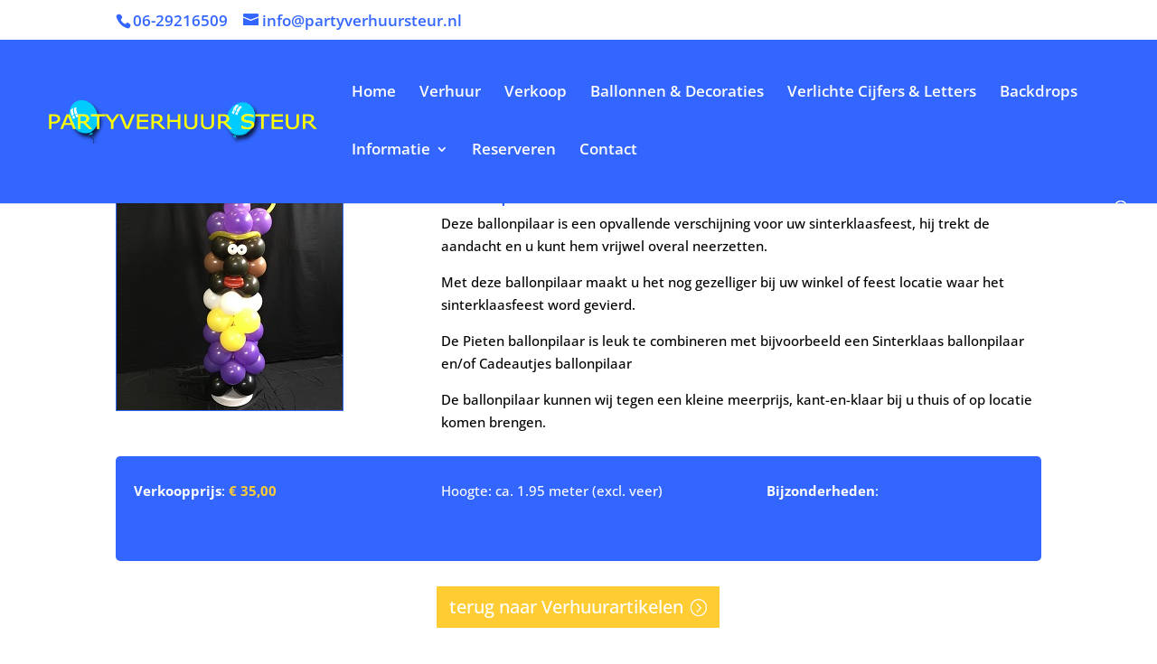

--- FILE ---
content_type: text/css
request_url: https://www.partyverhuursteur.nl/wp-content/uploads/wtfdivi/wp_head.css?ver=1521354764
body_size: 551
content:
#footer-info{width:100%;margin:0 auto;text-align:center !important}@media only screen and (min-width:980px){#footer-bottom .et-social-icons{margin-bottom:-28px}}@media only screen and (min-width:981px){.et_pb_slider:not(.et_pb_gallery),.et_pb_slider:not(.et_pb_gallery) .et_pb_container{height:275px !important}.et_pb_slider:not(.et_pb_gallery),.et_pb_slider:not(.et_pb_gallery) .et_pb_slide{max-height:275px}.et_pb_slider:not(.et_pb_gallery) .et_pb_slide_description{padding-top:15px !important;padding-bottom:15px !important;height:auto !important}}

--- FILE ---
content_type: text/css
request_url: https://www.partyverhuursteur.nl/wp-content/themes/Divi-child/style.css?ver=3.0.106.1522509916
body_size: 563
content:
/*
Theme Name: Son of Divi
Theme URI: http://www.elegantthemes.com/gallery/divi/
Template: Divi
Author: Consupport
Author URI: http://www.elegantthemes.com
Description: Smart. Flexible. Beautiful. Divi is the most powerful theme in our collection.
Tags: responsive-layout,one-column,two-columns,three-columns,four-columns,left-sidebar,right-sidebar,custom-background,custom-colors,featured-images,full-width-template,post-formats,rtl-language-support,theme-options,threaded-comments,translation-ready
Version: 3.0.106.1522509916
Updated: 2018-03-31 15:25:16

*/

